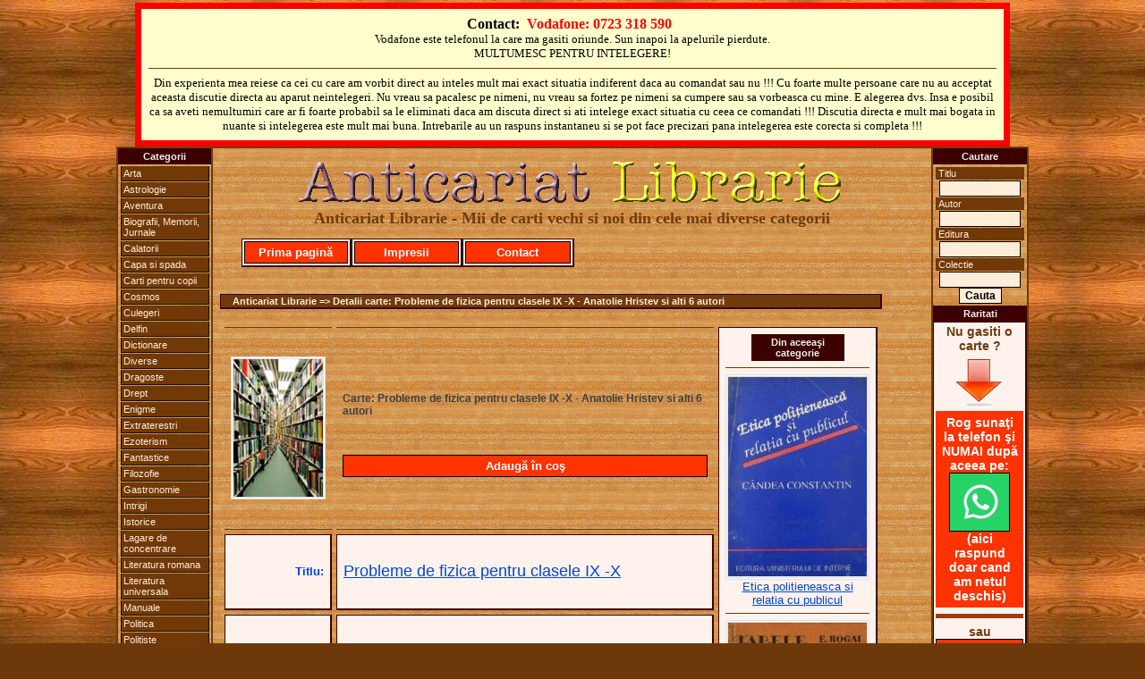

--- FILE ---
content_type: text/html
request_url: https://www.anticariatlibrarie.wellcome.ro/index.php?carte=Probleme_de_fizica_pentru_clasele_IX_-X&autor=Anatolie_Hristev_si_alti_6_autori&view=16179
body_size: 5172
content:


<?
$ip="";
$ip=getenv("REMOTE_ADDR");

// bann specific ip's

// access specific ip's (first is admin) (second is mine)
	//$access="";
	//if (($ip=="85.186.200.107")or($ip=="95.76.198.50")) {
	//$access="yes";
	//}

?><?
$ip="";
$ip=getenv("REMOTE_ADDR");

// bann specific ip's

// access specific ip's (first is admin) (second is mine)
	//$access="";
	//if (($ip=="85.186.200.107")or($ip=="95.76.198.50")) {
	//$access="yes";
	//}

?><?
$ip="";
$ip=getenv("REMOTE_ADDR");

// bann specific ip's

// access specific ip's (first is admin) (second is mine)
	//$access="";
	//if (($ip=="85.186.200.107")or($ip=="95.76.198.50")) {
	//$access="yes";
	//}

?>



<!DOCTYPE HTML PUBLIC "-//W3C//DTD XHTML 1.0 Transitional//EN" "http://www.w3.org/TR/xhtml1/DTD/xhtml1-transitional.dtd">
<HTML xmlns="http://www.w3.org/1999/xhtml">
<HEAD>
<TITLE>Probleme de fizica pentru clasele IX -X - Anatolie Hristev si alti 6 autori</TITLE>
<META NAME="Description" CONTENT="Probleme de fizica pentru clasele IX -X - Anatolie Hristev si alti 6 autori">
<META NAME="Keywords" CONTENT="Probleme,de,fizica,pentru,clasele,IX,X,Anatolie,Hristev,si,alti,6,autori">
<meta name="page-topic" CONTENT="Probleme,de,fizica,pentru,clasele,IX,X,Anatolie,Hristev,si,alti,6,autori">
<META NAME="Robots" CONTENT="index,follow">
<META NAME="Robots" CONTENT="ALL">
<META NAME="revisit-after" CONTENT="2 days">
<META NAME="copyright" CONTENT="2026, Anticariat Librarie">
<META NAME="author" CONTENT="Wellcome.ro">
<meta http-equiv="Content-Type" content="text/html; charset=windows-1250">
<link href="includes/css.css" rel="stylesheet" type="text/css" media="all">
</HEAD>
<body>
<SCRIPT language="javascript" src="includes/js.js" type="text/javascript"></SCRIPT>
<a name="top"></a>
  <table width="100%" cellpadding=0 cellspacing=0 align="center">
  	<TR>
	  <td valign="top" align="center">
			<table width="978" cellpadding="3" bgcolor="#ffffce" style="border: 7px solid red;" align="center"><tr><td align="center"><table class="contacttable"><tr><td align="center">
			<strong>
			Contact:&nbsp;
			<font color="#FF0000">Vodafone: 0723 318 590</font> &nbsp;
			</strong>
			<br /><span style="font-size:13px;">Vodafone este telefonul la care ma gasiti oriunde. Sun inapoi la apelurile pierdute.<br />MULTUMESC PENTRU INTELEGERE!</span>
			<hr>
			<span style="font-size:13px;">Din experienta mea reiese ca cei cu care am vorbit direct au inteles mult mai exact situatia indiferent daca au comandat sau nu !!! Cu foarte multe persoane care nu au acceptat aceasta discutie directa au aparut neintelegeri. Nu vreau sa pacalesc pe nimeni, nu vreau sa fortez pe nimeni sa cumpere sau sa vorbeasca cu mine. E alegerea dvs. Insa e posibil ca sa aveti nemultumiri care ar fi foarte probabil sa le eliminati daca am discuta direct si ati intelege exact situatia cu ceea ce comandati !!! Discutia directa e mult mai bogata in nuante si intelegerea este mult mai buna. Intrebarile au un raspuns instantaneu si se pot face precizari pana intelegerea este corecta si completa !!!</span>
			</td></tr></table></td></tr></table>
	   </td>
  	</TR>
  </table>
  <table width="950" cellpadding=0 cellspacing=0 align="center">
  	<TR>
	  <td valign="top" width="100" align="center">
	  	<table width="100" cellpadding=0 cellspacing=0 class="maintableleft">
			<TR>
		  		<TD valign="top">
					
<table width="100" cellspacing="0" cellpadding="2">
<tr><TD class="mainmenu" align="center" valign="middle">Categorii</TD></tr>
<TR><TD align="center" valign="middle">
	<ul id="mbt-menu">
		<li><a href="index.php?carti=arta">Arta</a>
			<ul>
			<li><a href="index.php?carti=arhitectura">Arhitectura</a></li>
			<li><a href="index.php?carti=desen">Desen</a></li>
			<li><a href="index.php?carti=pictura">Pictura</a></li>
			<li><a href="index.php?carti=sculptura">Sculptura</a></li>
			</ul>
		</li>
		<li><a href="index.php?carti=astrolog">Astrologie</a></li>
		<li><a href="index.php?carti=aventur">Aventura</a></li>
		<li><a href="index.php?carti=biografii,_memorii,_jurnale">Biografii, Memorii, Jurnale</a></li>
		<li><a href="index.php?carti=calator">Calatorii</a></li>
		<li><a href="index.php?carti=capa_si_spada">Capa si spada</a></li>
		<li><a href="index.php?carti=copi">Carti pentru copii</a></li>
		<li><a href="index.php?carti=cosmos">Cosmos</a></li>
		<li><a href="index.php?carti=culeger">Culegeri</a></li>
		<li><a href="index.php?carti=delfin">Delfin</a></li>
		<li><a href="index.php?carti=dictionar">Dictionare</a></li>
		<li><a href="index.php?carti=diverse">Diverse</a></li>
		<li><a href="index.php?carti=dragoste">Dragoste</a></li>
		<li><a href="index.php?carti=drept">Drept</a></li>
		<li><a href="index.php?carti=enigm">Enigme</a></li>
		<li><a href="index.php?carti=extraterestr">Extraterestri</a></li>
		<li><a href="index.php?carti=ezoterism">Ezoterism</a></li>
		<li><a href="index.php?carti=fantastic">Fantastice</a></li>
		<li><a href="index.php?carti=filozofi">Filozofie</a></li>
		<li><a href="index.php?carti=gastronomi">Gastronomie</a></li>
		<li><a href="index.php?carti=intrig">Intrigi</a></li>
		<li><a href="index.php?carti=istoric">Istorice</a></li>
		<li><a href="index.php?carti=lagare_de_concentrare">Lagare de concentrare</a></li>
		<li><a href="index.php?carti=literatura_romana">Literatura romana</a></li>
		<li><a href="index.php?carti=literatura_universala">Literatura universala</a></li>
		<li><a href="index.php?carti=manual">Manuale</a></li>
		<li><a href="index.php?carti=politic">Politica</a></li>
		<li><a href="index.php?carti=politist">Politiste</a></li>
		<li><a href="index.php?carti=razboi">Razboi</a></li>
		<li><a href="index.php?carti=religi">Religie</a></li>
		<li><a href="index.php?carti=SF">SF</a></li>
		<li><a href="index.php?carti=spionaj">Spionaj</a></li>
		<li><a href="index.php?carti=sport">Sport</a></li>
		<li><a href="index.php?carti=tehnic">Tehnice</a></li>
		<li><a href="index.php"><strong><em>Toate</em></strong></a></li>
		<li><a href="index.php?carti=western">Western</a></li>
	</ul>
</TD></TR></table>				</td>
			</tr>
		</table>	  
	  </td>
	  <TD width="750" align="center">
   			
		  <table width="750" cellpadding=8 cellspacing=0 align="center" class="maintable">
		  	<TR>
		  	  <TD>
		  
				  <table width="740" cellpadding=0 cellspacing=0 align="center">
				  	<TR>
				   	  <TD>
					  	
  <table width="740" align="center" cellspacing=0 cellpadding=0>
		<TR>
			<TD align="center" valign="middle" class="copyright"><a href="http://www.anticariatlibrarie.wellcome.ro/"><img src="images/allogo.gif" alt="Anticariat Librarie - Mii de carti vechi si noi" style="border:0px" align="middle"></a><br><font face="Times New Roman" size="+1" color="#6f3b0c">Anticariat Librarie - Mii de carti vechi si noi din cele mai diverse categorii</font><br><br></TD>
		</TR>
  </table>
  <table width="740" cellspacing=0 cellpadding=2>
		<TR>
			<td class="quote" width="120">
				<span class="addtocart"><a href="http://www.anticariatlibrarie.wellcome.ro"> Prima pagină </a></span>
			</td>
			<td class="quote" width="120">
				<span class="addtocart"><a href="includes/dnld/impresii_clienti_multumiti.doc"> Impresii </a></span>
			</td>
			<td class="quote" width="120">
				<span class="addtocart"><a href="index.php?act=r_cart#form"> Contact </a></span>
			</td>
			<td width="380">&nbsp;</td>
		</TR>
  </table>
  <table width="740" cellspacing=0 cellpadding=5>
		<TR>
			<TD class="spacequote" width="730" height="5" align="center" valign="middle">
			</TD>
		</TR>
  </table>
					  </TD>
				    </TR>
				  </table>
				  
				  <table width="740" cellpadding=0 cellspacing=0 align="center">
				  	<TR>    
					  <TD>
					  	
	<table width="740" cellspacing=0 cellpadding=5>
		<TR>
			<TD class="spacequote" width="730" height="5" align="center" valign="middle">
			</TD>
		</TR>
	</table>
	<table width="740" cellspacing=0 cellpadding=1>
		<TR>
			<TD class="path" width="730" align="left" valign="middle">
				&nbsp;&nbsp;&nbsp;&nbsp;Anticariat Librarie => Detalii carte: Probleme de fizica pentru clasele IX -X - Anatolie Hristev si alti 6 autori
			</TD>
		</TR>
	</table>
	<table width="740" cellspacing=0 cellpadding=5>
		<TR>
			<TD class="spacequote" width="730" height="5" align="center" valign="middle">
			</TD>
		</TR>
	</table>

	<table width="740" cellspacing=5 cellpadding=7>
		<TR>
			<TD class="pagination" align="left" valign="middle">
				<a class="title" title="Detalii Probleme de fizica pentru clasele IX -X" href="index.php?carte=Probleme_de_fizica_pentru_clasele_IX_-X&amp;autor=Anatolie_Hristev_si_alti_6_autori&amp;view=16179"><img title="Probleme de fizica pentru clasele IX -X - Anatolie Hristev si alti 6 autori" class="imagestyle" src="images/no_image.jpg" alt="" border="0">		</a>
			</TD>
			<TD class="pagination" align="left" valign="middle">
				<br>Carte: Probleme de fizica pentru clasele IX -X - Anatolie Hristev si alti 6 autori<br><br>		<br><br>
				<span class="addtocart"><a title="Cumpar Probleme de fizica pentru clasele IX -X - Anatolie Hristev si alti 6 autori" href="index.php?act=r_cart&amp;action=add&amp;id=16179&amp;ts=1768753324" rel="nofollow"> Adaugă în coş </a></span>
			</TD>
			<td rowspan="15" width="115" class="quote" align="center" valign="top"><table width="104" cellspacing="0" cellpadding="2"><tr><TD class="mainmenu" align="center" valign="middle">Din aceeaşi categorie</TD></tr></table><hr><a class="title" title="Detalii Etica politieneasca si relatia cu publicul" href="index.php?carte=Etica_politieneasca_si_relatia_cu_publicul&amp;autor=Candea_Constantin&amp;view=7353"><img title="Etica politieneasca si relatia cu publicul - Candea Constantin" class="imagestyle" src="https://www.anticariatlibrarie.wellcome.ro/products/Etica politieneasca si relatia cu publicul - Candea Constantin.jpg" alt="" border="0"><br><font size="2" color="#0046d5">Etica politieneasca si relatia cu publicul</font></a><hr><a class="title" title="Detalii Tabele si formule matematice" href="index.php?carte=Tabele_si_formule_matematice&amp;autor=E._Rogai&amp;view=14186"><img title="Tabele si formule matematice - E. Rogai" class="imagestyle" src="https://www.anticariatlibrarie.wellcome.ro/products/Tabele si formule matematice - E. Rogai.jpg" alt="" border="0"><br><font size="2" color="#0046d5">Tabele si formule matematice</font></a><hr><a class="title" title="Detalii Formule, tabele, probleme de chimie fizica" href="index.php?carte=Formule__tabele__probleme_de_chimie_fizica&amp;autor=Gavril_Niac_si_alti_3_autori&amp;view=16210"><img title="Formule, tabele, probleme de chimie fizica - Gavril Niac si alti 3 autori" class="imagestyle" src="https://www.anticariatlibrarie.wellcome.ro/products/Formule, tabele, probleme de chimie fizica - Gavril Niac.jpg" alt="" border="0"><br><font size="2" color="#0046d5">Formule, tabele, probleme de chimie fizica</font></a><hr><a class="title" title="Detalii Probleme de sinteza si geometrie plana si in spatiu" href="index.php?carte=Probleme_de_sinteza_si_geometrie_plana_si_in_spatiu&amp;autor=Gheorghe_Simionescu&amp;view=16135"><img title="Probleme de sinteza si geometrie plana si in spatiu - Gheorghe Simionescu" class="imagestyle" src="https://www.anticariatlibrarie.wellcome.ro/images/no_image.jpg" alt="" border="0"><br><font size="2" color="#0046d5">Probleme de sinteza si geometrie plana si in spatiu</font></a><hr>	</td>
		</TR>
		<TR>
			<TD class="quote" width="100" align="right" valign="middle">
				<font size="2" color="#0046d5">Titlu:</font>
			</TD>
			<TD class="quote" width="500" align="left" valign="middle">
				<p><font size="3" color="#0046d5"><a class="title" title="Carte Probleme de fizica pentru clasele IX -X" href="index.php?carte=Probleme_de_fizica_pentru_clasele_IX_-X&amp;autor=Anatolie_Hristev_si_alti_6_autori&amp;view=16179">Probleme de fizica pentru clasele IX -X</a></font></p>
			</TD>
		</TR>
		<TR>
			<TD class="quote" width="100" align="right" valign="middle">
				<font size="2" color="#6f3b0c">Autor:</font>
			</TD>
			<TD class="quote" width="500" align="left" valign="middle">
				<p><font size="3" color="#6f3b0c"><a class="author" title="Carti autor Anatolie Hristev si alti 6 autori" href="index.php?autor=Anatolie_Hristev_si_alti_6_autori">Anatolie Hristev si alti 6 autori</a></font></p>
			</TD>
		</TR>
		<TR>
			<TD class="quote" width="100" align="right" valign="middle">
				<font size="2" color="#000000">Format:</font>
			</TD>
			<TD class="quote" width="500" align="left" valign="middle">
				<font size="2" color="#000000">24/17 cm-&nbsp;</font>
			</TD>
		</TR>
		<TR>
			<TD class="quote" width="100" align="right" valign="middle">
				<font size="2" color="#000000">Descriere:</font>
			</TD>
			<TD class="quote" width="500" align="left" valign="middle">
				<p><font size="2" color="#000000">cartonat&nbsp;</font></p>
			</TD>
		</TR><TR>
			<TD class="quote" width="100" align="right" valign="middle">
				<font size="2" color="#ff0000">Preţ:</font>
			</TD>
			<TD class="quote" width="500" align="left" valign="middle">
				<p><font size="2" color="#009900">Negociabil în funcţie de câte (şi ce) titluri cereţi.</font><br><font size="2" color="#ff0000">Dacă sunaţi e foarte posibil să vă dau preţul pe loc sau imediat ce ajung la PC.</font></p>
			</TD>
		</TR>
		<TR>
			<TD class="pagination" align="left" valign="middle">
				&nbsp;
			</TD>
			<TD class="pagination" align="left" valign="middle">
				&nbsp;&nbsp;&nbsp;&nbsp;&nbsp;Detalii:
			</TD>
		</TR>
		<TR>
			<TD class="quote" width="100" align="right" valign="middle">
				<font size="2" color="#0046d5">Editura:</font>
			</TD>
			<TD class="quote" width="500" align="left" valign="middle">
				<font size="2" color="#0046d5">Didactica si Pedagogica&nbsp;</font>
			</TD>
		</TR>
		<TR>
			<TD class="quote" width="100" align="right" valign="middle">
				<font size="2" color="#0046d5">Colectia:</font>
			</TD>
			<TD class="quote" width="500" align="left" valign="middle">
				<font size="2" color="#0046d5">&nbsp;</font>
			</TD>
		</TR>
		<TR>
			<TD class="quote" width="100" align="right" valign="middle">
				<font size="2" color="#0046d5">An aparitie:</font>
			</TD>
			<TD class="quote" width="500" align="left" valign="middle">
				<font size="2" color="#0046d5">1983&nbsp;</font>
			</TD>
		</TR>
		<TR>
			<TD class="quote" width="100" align="right" valign="middle">
				<font size="2" color="#0046d5">Nr pagini:</font>
			</TD>
			<TD class="quote" width="500" align="left" valign="middle">
				<font size="2" color="#0046d5">240&nbsp;</font>
			</TD>
		</TR>
		<TR>
			<TD class="quote" width="100" align="right" valign="middle">
				<font size="2" color="#000000">Categoria:</font>
			</TD>
			<TD class="quote" width="500" align="left" valign="middle">
				<p><font size="2" color="#000000">tehnica, manuale, culegeri&nbsp;</font></p>
			</TD>
		</TR>
		<TR>
			<TD class="quote" width="100" align="right" valign="middle">
				<font size="2" color="#000000">Grad uzura:</font>
			</TD>
			<TD class="quote" width="500" align="left" valign="middle">
				<font size="2" color="#000000">buna&nbsp;</font>
			</TD>
		</TR>
		<TR>
			<TD class="quote" width="100" align="right" valign="middle">
				<font size="2" color="#000000">Observatii:</font>
			</TD>
			<TD class="quote" width="500" align="left" valign="middle">
				<font size="2" color="#000000">&nbsp;</font>
			</TD>
		</TR><TR>
			<TD align="center" valign="top" colspan="2">
				<span class="addtocart"><a title="Cumpar Probleme de fizica pentru clasele IX -X - Anatolie Hristev si alti 6 autori" href="index.php?act=r_cart&amp;action=add&amp;id=16179&amp;ts=1768753324" rel="nofollow"> Adaugă în coş </a></span>
			</TD>
		</TR>
	</table>
<table width="100%" cellspacing="0" cellpadding="2" align="center"><tr><TD class="mainmenu" align="center" valign="middle"> De acelaşi autor, &nbsp;din aceeaşi colecţie, &nbsp;din aceeaşi categorie ... </TD></tr></table><hr>
<table class="quote" cellpadding="2" align="center"><tr><td width="115" align="center" valign="top"><a class="title" title="Detalii Matematica" href="index.php?carte=Matematica&amp;autor=Nicolae_Angelescu_si_alti_2_autori&amp;view=16163"><img title="Matematica - Nicolae Angelescu si alti 2 autori" class="imagestyle" src="https://www.anticariatlibrarie.wellcome.ro/images/no_image.jpg" alt="" border="0"><br><font size="2" color="#0046d5">Matematica</font></a></td><td width="115" align="center" valign="top"><a class="title" title="Detalii Matematica - exercitii si probleme pentru elevii claselor gimnaziale" href="index.php?carte=Matematica_-_exercitii_si_probleme_pentru_elevii_claselor_gimnaziale&amp;autor=Stefan_Smarandache_si_alti_5_colaboratori&amp;view=15627"><img title="Matematica - exercitii si probleme pentru elevii claselor gimnaziale - Stefan Smarandache si alti 5 colaboratori" class="imagestyle" src="https://www.anticariatlibrarie.wellcome.ro/products/Matematica - exercitii si probleme pentru elevii claselor gimnaziale - Stefan Smarandache.jpg" alt="" border="0"><br><font size="2" color="#0046d5">Matematica - exercitii si probleme pentru elevii claselor gimnaziale</font></a></td><td width="115" align="center" valign="top"><a class="title" title="Detalii Probleme recreative de logica si perspicacitate" href="index.php?carte=Probleme_recreative_de_logica_si_perspicacitate&amp;autor=Gheorghe-Mandizu_Catruna&amp;view=7560"><img title="Probleme recreative de logica si perspicacitate - Gheorghe-Mandizu Catruna" class="imagestyle" src="https://www.anticariatlibrarie.wellcome.ro/images/no_image.jpg" alt="" border="0"><br><font size="2" color="#0046d5">Probleme recreative de logica si perspicacitate</font></a></td><td width="115" align="center" valign="top"><a class="title" title="Detalii Culegere de exercitii si probleme de matematica clasa a III-a" href="index.php?carte=Culegere_de_exercitii_si_probleme_de_matematica_clasa_a_III-a&amp;autor=Aurelia_Arghirescu_si_Florica_Ancuta&amp;view=17710"><img title="Culegere de exercitii si probleme de matematica clasa a III-a - Aurelia Arghirescu si Florica Ancuta" class="imagestyle" src="https://www.anticariatlibrarie.wellcome.ro/images/no_image.jpg" alt="" border="0"><br><font size="2" color="#0046d5">Culegere de exercitii si probleme de matematica clasa a III-a</font></a></td><td width="115" align="center" valign="top"><a class="title" title="Detalii Limba si literatura romana" href="index.php?carte=Limba_si_literatura_romana&amp;autor=Florentina_Samihaian__Sofia_Dobra__Monica_Halaszi__Anca_Davidoiu-Roman__Horia_Corches&amp;view=17402"><img title="Limba si literatura romana - Florentina Samihaian, Sofia Dobra, Monica Halaszi, Anca Davidoiu-Roman, Horia Corches" class="imagestyle" src="https://www.anticariatlibrarie.wellcome.ro/images/no_image.jpg" alt="" border="0"><br><font size="2" color="#0046d5">Limba si literatura romana</font></a></td><td width="115" align="center" valign="top"><a class="title" title="Detalii Logica si argumentare - manual pentru clasa a IX-a" href="index.php?carte=Logica_si_argumentare_-_manual_pentru_clasa_a_IX-a&amp;autor=Elena_Lupsa__Victor_Bratu_si_Maria_Dorina_Stoica&amp;view=16436"><img title="Logica si argumentare - manual pentru clasa a IX-a - Elena Lupsa, Victor Bratu si Maria Dorina Stoica" class="imagestyle" src="https://www.anticariatlibrarie.wellcome.ro/products/Logica si argumentare - manual pentru clasa a IX-a - Elena Lupsa, Victor Bratu si Maria Dorina Stoica.jpg" alt="" border="0"><br><font size="2" color="#0046d5">Logica si argumentare - manual pentru clasa a IX-a</font></a></td></tr></table>
	<table width="740" cellspacing=0 cellpadding=5>
		<TR>
			<TD class="spacequote" width="730" height="5" align="center" valign="middle">
			</TD>
		</TR>
	</table>
	<table width="740" cellspacing=0 cellpadding=5>
		<TR>
			<TD class="pagination" width="250" align="left" valign="middle"><A HREF = ""><< Inapoi <<</A></TD>
			<TD class="pagination" width="470" align="left" valign="middle">
			&nbsp;
			</TD>
		</TR>
	</table>
	<table width="740" cellspacing=0 cellpadding=5>
		<TR>
			<TD class="spacequote" width="730" height="5" align="center" valign="middle">
			</TD>
		</TR>
	</table>
					  </TD>
				    </TR>
				  </table>
				
				  <table width="740" cellpadding=0 cellspacing=0 align="center">
				  	<TR>
				   	  <TD>
					  	
	<table width="740" cellspacing=0 cellpadding=5>
		<TR>
			<TD class="spacequote" width="730" height="5" align="center" valign="middle">
			</TD>
		</TR>
	</table>
	<table width="740" cellspacing=0 cellpadding=2>
		<TR>
			<TD class="mainmenu" width="365" align="left" valign="middle">
				&nbsp;&nbsp;&nbsp;<a href="http://www.anticariatlibrarie.wellcome.ro">Prima pagina</a>&nbsp;&nbsp;|&nbsp;&nbsp;<a href="index.php?act=r_cart#form">Contact</a>&nbsp;&nbsp;|&nbsp;&nbsp;<a href="#top">Sus</a>
			</TD>
			<TD class="mainmenu" width="365" align="right" valign="middle">
				<a href="javascript:window.external.addFavorite('http://www.anticariatlibrarie.wellcome.ro','Anticariat Librarie');">Adauga la Favorite</a>&nbsp;&nbsp;|&nbsp;&nbsp;
				<SCRIPT type="text/javascript">
					<!-- 
					var monthNames = new Array( "Ianuarie","Februarie","Martie","Aprilie","Mai","Iunie","Iulie","August","Septembrie","Octombrie","Noiembrie","Decembrie");
					var now = new Date();
					thisYear = now.getYear();
					if(thisYear < 1900) {thisYear += 1900};
					document.write(now.getDate() + " " + monthNames[now.getMonth()] + " " + thisYear);
					-->
				</SCRIPT>&nbsp;&nbsp;&nbsp;
			</TD>
		</TR>
    </table>
	<table width="740" cellspacing=0 cellpadding=5>
		<TR>
			<TD class="spacequote" width="730" height="10" align="center" valign="middle">
			</TD>
		</TR>
	</table>
	<table width="740" border="0" cellspacing="0" cellpadding="10" align="center">
		<TR>
			<TD align="center" class="pagination"></TD>
		</TR>
	</table>
	<table width="740" cellspacing=0 cellpadding=5>
		<TR>
			<TD class="spacequote" width="730" height="10" align="center" valign="middle">
			</TD>
		</TR>
	</table>
	<table width="740" border="0" cellspacing="0" cellpadding="0" align="center">
		 <tr align="center">
			<td width="100%" class="copyright">
				© 2026 Anticariat Librarie, Ploiesti. Toate drepturile rezervate.
			</td>
		 </tr>
	</table>
					  </TD>
				    </TR>
				  </table>
				  <table width="750" align="center" cellpadding=0 cellspacing=0><TR><TD align="left">&nbsp;</TD><TD align="right"><a href="http://www.wellcome.ro" target="_blank" style="FONT-WEIGHT:bold; text-decoration:none; FONT-SIZE: 11px; font-family: Arial, Verdana, sans-serif;"><font color="#ffffff">Web&nbsp;</font><font color="#000000">Design</font></a>&nbsp;&nbsp;<a href="http://www.whd.ro" target="_blank" style="FONT-WEIGHT:bold; text-decoration:none; FONT-SIZE: 11px; font-family: Arial, Verdana, sans-serif;"><font color="#ffffff">Web&nbsp;</font><font color="#000000">Hosting&nbsp;&nbsp;</font></a></TD></TR></table>
		  
		  	  </TD>
		  	</TR>
		  </table>
		  
		  <br>
  
  	  </TD>
	  <td valign="top" width="100" align="center">
	  	<table width="100" cellpadding=0 cellspacing=0 class="maintableright">
			<TR>
		  		<TD valign="top">
					
<form action="index.php?act=q_all_list" method="post">
<table width="100" cellspacing="0" cellpadding="2">
<tr><TD class="mainmenu" align="center" valign="middle">Cautare</TD></tr>
<TR><TD align="center" valign="middle">
	<p class="catlink">Titlu</p>
	<input name="Titlu_2" size="11" maxlength="60">
	<p class="catlink">Autor</p>
	<input name="Autor_2" size="11" maxlength="60">
	<p class="catlink">Editura</p>
	<input name="Editura_2" size="11" maxlength="60">
	<p class="catlink">Colectie</p>
	<input name="Colectia_2" size="11" maxlength="60">
	<input type="submit" value="Cauta">
</TD></TR>
<tr><TD class="mainmenu" align="center" valign="middle">Raritati</TD></tr>
<TR><TD align="center" valign="middle" class="quote">
Nu gasiti o carte ?<br>
<img src="images/arrow.gif" alt="" border="0"><br>
<div style="background-color:#ff3300;color:white;padding:5px;">Rog sunaţi la telefon şi NUMAI după aceea pe:<br>
<a title="Cereti prin WhatsApp o carte direct de la anticar-librar" href="https://wa.me/723318590" target="_blank"><img src="images/wapp_logo.jpg" alt="" style="border: 1px solid black;"></a><br>
(aici raspund doar cand am netul deschis)</div>
<hr style="border-top:5px solid #a13b0c;">
sau<br>
<span class="addtocart"><a title="Cereti prin mail o carte direct de la anticar-librar" href="index.php?act=r_cart#contact_form">Scrieţi AICI</a></span>
<hr style="border-top:5px solid #a13b0c;">
O ultimă variantă:<br>
<a title="Cereti prin Facebook o carte direct de la anticar-librar" href="https://www.facebook.com/geo.marin.735" target="_blank"><img src="images/Facebook.jpg" alt="" style="border: 1px solid black;"></a><hr>
O vom gasi in reteaua noastra de colaboratori !
</TD></TR>
</table></form>				</td>
			</tr>
		</table>  
	  </td>
  	</TR>
  </table>
  
</body>
</html>
